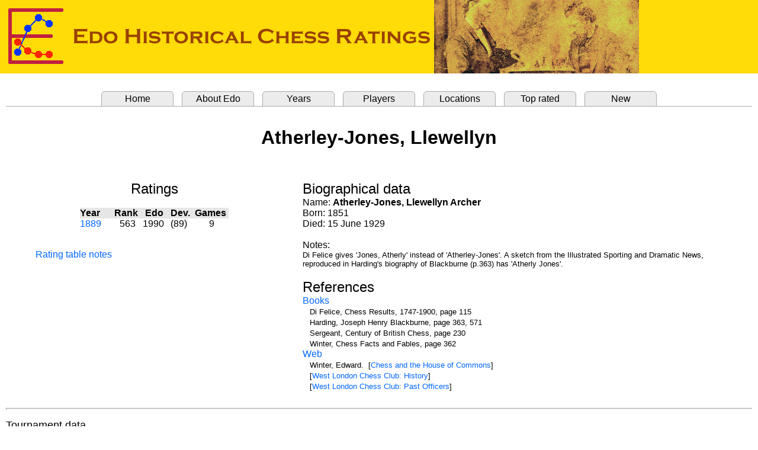

--- FILE ---
content_type: text/html
request_url: http://edochess.ca/players/p1601.html
body_size: 2053
content:
<html><head><title>Edo Ratings, Atherley-Jones, L.A.</title>
<META http-equiv="content-type" content="text/html; charset=utf-8">
<link rel="stylesheet" href=" ../edostyle.css " type="text/css" media="screen, projection">
</head>
<body topmargin="0" leftmargin="0" bottommargin="0" rightmargin="0"><font face="Arial">

<header><img src="../Edo.banner.png" style="top:0; left:0;"></header>
<br>
<table border="0" cellpadding="0" cellspacing="10" width="100%">
<tbody>
<tr><td bgcolor="#ffffff">
<div>
<ul class="tabrow">
   <li><a href="../index.html">Home</a></li>
   <li><a href="../Edo.explanation.html">About Edo</a></li>
   <li><a href="../Edo.years.html">Years</a></li>
   <li><a href="../Edo.players.html">Players</a></li>
   <li><a href="../Edo.locations.html">Locations</a></li>
   <li><a href="../Edo.top.html">Top rated</a></li>
   <li><a href="../Edo.new.html">New</a></li>
</ul>
</div>
<br>
<DIV STYLE="font-size : 12pt; font-family : Arial">
<center>
<p align="center"><b><font size="6">Atherley-Jones, Llewellyn</font></b></p><br>
<table border="0" cellpadding="0" cellspacing="20" width="100%"><tbody><tr>
<td align="center" valign="top" width="300">
<font size="5"> Ratings </font><br><br>
<table border="0" cellpadding="0" cellspacing="0"><tbody>
<tr align="left">
  <td bgcolor="#e6e6e6"><b>Year&nbsp;&nbsp;&nbsp;&nbsp;&nbsp;&nbsp;</b></td>
  <td bgcolor="#e6e6e6"><b>Rank&nbsp;&nbsp;</b></td>
  <td bgcolor="#e6e6e6"><b>&nbsp;Edo&nbsp;&nbsp;&nbsp;</b></td>
  <td bgcolor="#e6e6e6"><b>Dev.&nbsp;&nbsp;</b></td>
  <td bgcolor="#e6e6e6"><b>Games&nbsp;</b></td>
</tr>
<tr align="left" bgcolor="#ffffff">
  <td nowrap><a href="../years/y1889.html">1889</a>&nbsp;</td>
  <td nowrap, align="center">563&nbsp;</td>
  <td nowrap>1990</td> <td>(89)</td>  <td nowrap, align="center">9</td>
</tr>
</tbody></table><br>
</center>
<p style="margin-left: 30px; margin-right: 30px;" align="justify">
<font size="3"><a href="../Rating.table.notes.html">Rating table notes</a></font>
</p>
</td>
<td nowrap align="left" valign="top" width="480">
<table border="0" cellpadding="0" cellspacing="0"><tbody>
<tr align="left"><td align="left"><font size="5">Biographical data</font></td></tr>
<tr align="left"><td align="left">
<table border="0" cellpadding="0" cellspacing="0"><tbody>
<tr align="left">
   <td align="left">Name: <b>Atherley-Jones, Llewellyn Archer</b>&nbsp;&nbsp;</td>
</tr>
</tr>
<tr align="left">
   <td align="left">Born: 1851</td></td>
</tr>
<tr align="left">
   <td align="left">Died: 15 June 1929</td></td>
</tr>
<tr><td>&nbsp;</td></tr>
<tr align="left">
   <td>Notes:</td>
</tr>
<tr align="left">
   <td><font size="-1">Di Felice gives 'Jones, Atherly' instead of 'Atherley-Jones'. A sketch from the Illustrated Sporting and Dramatic News, reproduced in Harding's biography of Blackburne (p.363) has 'Atherly Jones'.</font></td>
</tr>
</tbody></table></td></tr>
<tr><td>&nbsp;</td></tr>
<tr align="left">
   <td align="left"><font size="5">References</font></td>
</tr>
<tr align="left"><td align="left">
<table border="0" cellpadding="0" cellspacing="0"><tbody>
<tr align="left"><td><a href="../Refs.Books.html">Books</a></td></tr>
<tr align="left">
   <td>&nbsp;&nbsp;&nbsp;<font size="-1">Di Felice, Chess Results, 1747-1900, page 115</font></td>
</tr>
<tr align="left">
   <td>&nbsp;&nbsp;&nbsp;<font size="-1">Harding, Joseph Henry Blackburne, page 363, 571</font></td>
</tr>
<tr align="left">
   <td>&nbsp;&nbsp;&nbsp;<font size="-1">Sergeant, Century of British Chess, page 230</font></td>
</tr>
<tr align="left">
   <td>&nbsp;&nbsp;&nbsp;<font size="-1">Winter, Chess Facts and Fables, page 362</font></td>
</tr>
<tr align="left"><td><a href="../Refs.Web.Sites.html">Web</a></td></tr>
<tr align="left">
   <td>&nbsp;&nbsp;&nbsp;<font size="-1">Winter, Edward.&nbsp;&nbsp;[<a href="https://www.chesshistory.com/winter/extra/commons.html">Chess and the House of Commons</a>]</font></td>
</tr>
<tr align="left">
   <td>&nbsp;&nbsp;&nbsp;<font size="-1">[<a href="https://web.archive.org/web/20160712200237/https://www.westlondonchess.com/history">West London Chess Club: History</a>]</font></td>
</tr>
<tr align="left">
   <td>&nbsp;&nbsp;&nbsp;<font size="-1">[<a href="https://web.archive.org/web/20160714213158/https://www.westlondonchess.com/history/past-officers">West London Chess Club: Past Officers</a>]</font></td>
</tr>
</tbody></table>
</td></tr></tbody></table></td>
</tr></tbody></table>
</center>
<hr size="3">
<p><font size="4" face="Arial">Tournament data</font><p>
<font size="-1" face="Times New Roman">
<table border="0" cellpadding="0" cellspacing="0"><tbody>
<tr align="left">
  <td nowrap><a href="../tournaments/t384.html">London, England 1889 (7)</a>&nbsp;&nbsp;&nbsp;&nbsp;</td>
<td colspan="2">British Amateur Championship&nbsp;&nbsp;&nbsp;&nbsp;</td>
  <td> 3 </td><td>&nbsp;/&nbsp;</td><td> 9 </td>
  <td></td><td></td><td></td><td></td>
</tr>
<tr align="left">
  <td nowrap><a href="../tournaments/t585.html">London, England and Washington 1897</a>&nbsp;&nbsp;&nbsp;&nbsp;</td>
<td colspan="2">British House of Commons - U.S. House of Representatives Match&nbsp;&nbsp;&nbsp;&nbsp;</td>
  <td></td><td></td><td></td>  <td></td><td></td><td></td><td></td>
</tr>
<tr align="left">
  <td></td>
  <td nowrap>&nbsp;&nbsp;Atherley-Jones, L.A. - Plowman, T.S.&nbsp;&nbsp;&nbsp;&nbsp;</td>
  <td nowrap>1&nbsp;-&nbsp;0&nbsp;&nbsp;&nbsp;&nbsp;</td>
  <td></td><td></td><td></td><td></td>
</tr>
</tbody></table></font>
</DIV>
<hr size="3">
<DIV STYLE="font-size : 12pt; font-family : Arial">
<table border="0" cellpadding="0" cellspacing="0" width="100%"><tbody>
<tr align="center">
<td align="right"> Player information updated: 5 May 2020 &nbsp;</td>
</tr></tbody></table>
</DIV>
<br>
</td></tr></tbody></table>
</body></html>
